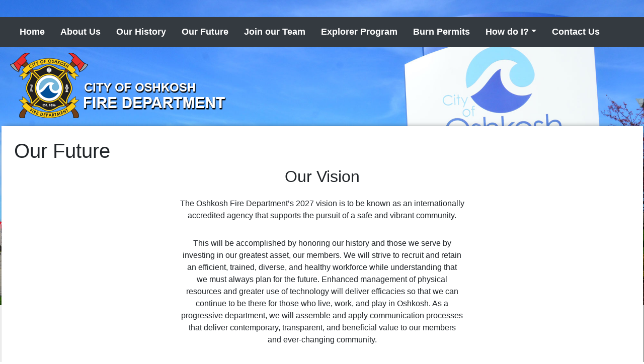

--- FILE ---
content_type: text/html; charset=utf-8
request_url: https://www.oshkoshwi.gov/fire/OurFuture/
body_size: 3934
content:


<!DOCTYPE html>

<html lang="en" xmlns="http://www.w3.org/1999/xhtml">
<head>
<meta charset="utf-8" /><meta name="viewport" content="width=device-width, initial-scale=1, shrink-to-fit=no" /><link rel="icon" href="/fire/Resources/images/favicon.ico" />

    <!-- Bootstrap CSS -->
    <link rel="stylesheet" href="https://maxcdn.bootstrapcdn.com/bootstrap/4.3.1/css/bootstrap.min.css" /><link href="/fire/Resources/css/main.css?v=20260120" rel="stylesheet" />

    <script src="https://ajax.googleapis.com/ajax/libs/jquery/3.4.1/jquery.min.js"></script>
    <script src="https://cdnjs.cloudflare.com/ajax/libs/popper.js/1.14.7/umd/popper.min.js"></script>
    <script src="https://maxcdn.bootstrapcdn.com/bootstrap/4.3.1/js/bootstrap.min.js"></script>
<title>
	Our Future - Oshkosh Fire Department
</title></head>
<body>
    <form method="post" action="./" id="form1">
<div class="aspNetHidden">
<input type="hidden" name="__VIEWSTATE" id="__VIEWSTATE" value="Ve3mrYTMCiNaUh4RW6CVrtzkFW6PmHd2Q/EeH07NYxasrsb4rcmmnNwNi4nNjWtN4bsTydQImQ0asSH4H4QDpOa8YRuxjSvxUOl3oTcSUK8=" />
</div>

<div class="aspNetHidden">

	<input type="hidden" name="__VIEWSTATEGENERATOR" id="__VIEWSTATEGENERATOR" value="932FC0FC" />
</div>
        
        <div id="slideshow">
            <div>
                <img class="d-block w-100" src="/fire/Resources/images/OFDHomePageImage2000x.jpg" alt="" aria-hidden="true" />
            </div>
        </div>

        <div id="HomeBody">
            <header>
                <nav class="navbar navbar-expand-lg bg-dark navbar-dark">
                    <div class="container">
                        <button class="navbar-toggler" type="button" data-toggle="collapse" data-target="#collapsibleNavbar">
                            <span class="navbar-toggler-icon"></span>
                        </button>

                        <div class="collapse navbar-collapse" id="collapsibleNavbar">
                            <ul class="navbar-nav">
                                <li class="nav-item">
                                    <a class="nav-link" href="/fire/">Home</a>
                                </li>
                                <li class="nav-item">
                                    <a class="nav-link" href="/fire/AboutUs.aspx">About Us</a>
                                </li>
                                <li class="nav-item">
                                    <a class="nav-link" href="/fire/History">Our History</a>
                                </li>
                                <li class="nav-item">
                                    <a class="nav-link" href="/fire/OurFuture">Our Future</a>
                                </li>
                                <li class="nav-item">
                                    <a class="nav-link" href="/fire/join_our_team.aspx" target="_blank">Join our Team</a>
                                </li>
                                <li class="nav-item">
                                    <a class="nav-link" href="/fire/ExplorerProgram.aspx">Explorer Program</a>
                                </li>
                                <li class="nav-item">
                                    <a class="nav-link" href="https://www.oshkoshwi.gov/EvolvePublic/?Search=Fire">Burn Permits</a>
                                </li>
                                <li class="nav-item dropdown">
                                    <a class="nav-link dropdown-toggle" href="#" role="button" data-toggle="dropdown" aria-haspopup="true" aria-expanded="false">How do I?</a>
                                    <div role="menu" class="dropdown-menu" aria-labelledby="navbarDropdown">
                                        <a role="menuitem" class="dropdown-item" href="/fire/faq.aspx#all-record-requests">All Record Requests</a>
                                        <a role="menuitem" class="dropdown-item" href="/fire/faq.aspx#ambulance-bill">Paying my ambulance bill</a>
                                        <a role="menuitem" class="dropdown-item" href="/fire/faq.aspx#ambulance-rates">Ambulance rates</a>
                                        <a role="menuitem" class="dropdown-item" href="/fire/faq.aspx#reporting-a-concern">Reporting a concern about the fire department</a>
                                        <a role="menuitem" class="dropdown-item" href="/fire/faq.aspx#car-seat-installations">Car seat installations</a>
                                        <a role="menuitem" class="dropdown-item" href="/fire/faq.aspx#public-education">Public Education Requests</a>
                                        <a role="menuitem" class="dropdown-item" href="/fire/faq.aspx#smoke-detector-installation">Smoke detector installation</a>
                                        
                                        <a role="menuitem" class="dropdown-item" href="/fire/faq.aspx#community-room">Scheduling the community room</a>
                                        <a role="menuitem" class="dropdown-item" href="/fire/faq.aspx#become-a-firefighter">Become a firefighter</a>
                                        <a role="menuitem" class="dropdown-item" href="/fire/faq.aspx#employment-tour">Schedule an employment tour</a>
                                        <a role="menuitem" class="dropdown-item" href="/fire/faq.aspx#job-shadow">Schedule a job shadow</a>
                                        <a role="menuitem" class="dropdown-item" href="/fire/faq.aspx#station-tour">Schedule a station tour</a>
                                        <a role="menuitem" class="dropdown-item" href="/fire/faq.aspx#programs-for-young-adults">Programs for young adults</a>
                                        <a role="menuitem" class="dropdown-item" href="/fire/faq.aspx#when-to-call-911">When to call 911</a>
                                        <a role="menuitem" class="dropdown-item" href="/fire/faq.aspx#emergency-vehicle">What to do when you see an emergency vehicle</a>
                                        <a role="menuitem" class="dropdown-item" href="/fire/faq.aspx#fire-truck-and-ambulance">Why do both a fire truck and ambulance go on calls</a>
                                        <a role="menuitem" class="dropdown-item" href="/fire/faq.aspx#emergency-vehicles-grocery-store">Emergency vehicles at the grocery store</a>
                                        <a role="menuitem" class="dropdown-item" href="/fire/faq.aspx#fire-trucks-from-other-departments">Why do I see fire trucks from other departments</a>
                                        <a role="menuitem" class="dropdown-item" href="/fire/faq.aspx#patients-transported">Which hospitals are patients transported to</a>
                                        <a role="menuitem" class="dropdown-item" href="/fire/faq.aspx#map-of-fire-stations">Map of the Oshkosh fire stations</a>
                                    </div>
                                </li>
                                <li class="nav-item">
                                    <a class="nav-link" href="/fire/ContactUs.aspx">Contact Us</a>
                                </li>
                            </ul>
                        </div>
                    </div>
                </nav>

                <div class="container py-3 py-md-0">
                    <div id="logoTitle">
                        <a href="/fire">
                        <img src="/fire/resources/images/banner_n.png" alt="City of Oshkosh Fire Department Banner" /></a>
                    </div>
                </div>
            </header>
            <main>
                <div id="IntHomeContent">
                    <div id="mainContent">
                        
    <h1>Our Future</h1>
    <h2 class="center">Our Vision</h2>
    <p class="center">
        The Oshkosh Fire Department’s 2027 vision is to be known as an internationally <br /> 
        accredited agency that supports the pursuit of a safe and vibrant community.</p>
    <p class="center">
        This will be accomplished by honoring our history and those we serve by <br />
        investing in our greatest asset, our members. We will strive to recruit and retain <br />
        an efficient, trained, diverse, and healthy workforce while understanding that <br />
        we must always plan for the future. Enhanced management of physical <br />
        resources and greater use of technology will deliver efficacies so that we can <br />
        continue to be there for those who live, work, and play in Oshkosh. As a <br />
        progressive department, we will assemble and apply communication processes <br />
        that deliver contemporary, transparent, and beneficial value to our members <br />
        and ever-changing community. </p>
    <p class="center">
        We will be an initiative-focused department responsible for building a <br />
        collaborative environment of excellence and service through individual and <br />
        organizational accountability to deliver our mission, live our values, and make <br />
        this vision a reality.

    </p>

                    </div>

                    
                    
                </div>
            </main>
        </div>
        <footer>
            <div class="container-fluid bg-dark py-3">
                <div class="row">
                    <div class="col-lg-6 offset-lg-3">
                        <div class="row align-items-center text-center">
                            <div class="col">
                                <a href="https://www.facebook.com/Oshkosh-Fire-Department-136848203049526/" target="_blank">
                                    <img src="/fire/Resources/images/fd-social-facebook-white.png" alt="Facebook Logo" style="max-height:40px;" />
                                </a>
                            </div> 
                            <div class="col">
                                <a href="https://www.instagram.com/oshkoshfiredepartment/" target="_blank">
                                    <img src="/fire/Resources/images/fd-social-instagram-white.png" alt="Instagram Logo" style="max-height:40px;" />
                                </a>
                            </div>
                            <div class="col">
                                <a href="https://twitter.com/oshkoshfire" target="_blank">
                                    <img src="/fire/Resources/images/fd-social-twitter-x-white.png" alt="Twitter X Logo" style="max-height:40px;" />
                                </a>
                            </div>
                            <div class="col">
                                <a href="/fire/Local316.aspx" target="_blank">
                                    <img src="/fire/Resources/images/IAFF.png" alt="IAFF Logo" style="max-height:50px;" />
                                </a>
                            </div> 
                            <div class="col">
                                <a href="https://www.paypal.com/cgi-bin/webscr?cmd=_s-xclick&hosted_button_id=XQZWTWARXBN8S" target="_blank">
                                    <img src="/fire/Resources/images/Fire_Oshkosh_Charity.png" alt="Fire Oshkosh Charity Logo" style="max-height:50px;" />
                                </a>
                            </div>
                        </div>
                    </div>
                </div>
            </div>
            <div class="container py-3">
                <div class="row text-center">
                    <div class="col-md-6">
                        <img src="/fire/Resources/images/ofd-primary-320x.png" alt="Oshkosh Fire Department Patch" aria-hidden="true" class="footer-main-logo mb-3" />
                        <p class="h4 p-0 mb-2">Oshkosh Fire Department</p>
                        <p class="p-0 m-0">101 Court Street</p>
                        <p class="p-0 m-0">Oshkosh, Wisconsin 54901</p>
                        <p class="p-0">Phone: 920-236-5240</p>
                    </div>
                    <div class="col-md-6">
                        <a href="http://www.oshkoshwi.gov" target="_blank" class="d-inline-block mt-1 mb-3"><img src="/fire/Resources/images/city-of-oshkosh-white-320x.png" alt="City of Oshkosh Logo" class="footer-main-logo" /></a>
                        <p class="h4 p-0 mb-2">City of Oshkosh</p>
                        <p class="p-0 m-0">215 Church Ave.</p>
                        <p class="p-0 m-0">Oshkosh, Wisconsin 54901</p>
                        <p class="p-0">Phone: 920-236-5000</p>
                    </div>
                </div>
                <div class="row border-top border-white pt-4 mt-3">
                    <div class="col-md-12 text-center">
                        <p class="ofd-record-request pt-0">All medical record requests now go to: <a href="https://emsmc.com/patient-portal/" target="_blank">https://emsmc.com/patient-portal</a> for processing.</p>
                            <p class="p-0 mb-md-0">Patients select "Ask a Question", complete the form, and submit your request.</p>
                            <p class="p-0 mb-md-0">Law Offices select "Attorney Requests" and submit your request through Chart Swap.</p>
                            <p class="p-0">Requests emailed to our former records address will be redirected to the portal.</p>
                        <p class="ofd-record-request pt-0">Fire report requests go to: <a href="mailto:OFD_Records_Requests@oshkoshwi.gov">OFD_Records_Requests@oshkoshwi.gov</a> for processing.</p>
                    </div>
                </div>
            </div>
        </footer>
    </form>
    <script async src="https://www.googletagmanager.com/gtag/js?id=G-88016LVM4M"></script>
    <script>
        window.dataLayer = window.dataLayer || [];
        function gtag() { dataLayer.push(arguments); }
        gtag('js', new Date());
        gtag('config', 'G-88016LVM4M');
    </script>
</body>
</html>


--- FILE ---
content_type: text/css
request_url: https://www.oshkoshwi.gov/fire/Resources/css/main.css?v=20260120
body_size: 2537
content:
#socialIcons {
    display: none;
}

img:not(#slideshow,div) {
    max-width: 100%;
    height: auto;
}

.imgPadding {
    padding-right:15px;
}

.bold {
    font-weight:bold;
}

.boldRed {
    font-weight: bold;
    color: red;
}

.BigBold {
    font-weight:bold;
    font-size:20px;
}

.BigText {
    font-size:20px;
}

hr {
    border-top: 1px solid rgba(0, 0, 0, .25);
}

.lead {
    font-weight: normal !important;
}

.font-weight-semibold {
    font-weight: 600 !important;
}

.overflow-hidden {
    overflow: hidden !important;
}

a.btn, .btn {
    text-decoration: none !important;
}

#fixedLeft {
    position: fixed;
    float: left;
    margin-left: 0px;
    margin-top: 0px;
    padding-top: 40px;
    width: 80px;
    height: 100%;
    background-color: #990000;
    opacity: 0.95;
    z-index: 100;
    left: 0px;
}

p {
    padding-top:15px;
}

#fixedLeft p {
    text-align: center;
}

#HomeBody {
    position: relative;
    z-index: 95;
}

header {
    margin-top: -550px;
    position: relative;
    margin-right: auto;
    z-index: 101;
}

.isoLogo {
    position: fixed;
    bottom: 150px;
    right: 0;
    max-height: 100vh;
}

.center{
    text-align:center;
}

.navbar-nav > li {
    font-size: 18px !important;
    font-weight: bold !important;
    padding-right: 15px !important;
}

.navbar-nav > li > a {
    color: #ffffff !important;
}

.navbar-nav > li > a:hover {
     color: #cccccc !important;
}

#logoTitle {
    position: relative;
    color: #FFFFFF;
    font-weight: bold;
    font-size: 24px;
    z-index: 1;
}

#slideshow {
    margin: 0px auto;
    position: relative;
    width: 100%;
    height: 584px;
/*    z-index: 1;*/
}

#HomeContent {
    position: relative;
    width: 100%;
    margin-left: auto !important;
    margin-right: auto !important;
    background-color: #ffffff;
    margin-top: 25%;
    z-index: 100;
}

.HomeBodyContent {
    position: relative;
    width: 1275px;
    margin-left: auto !important;
    margin-right: auto !important;
    margin-top: 20px;
    z-index: 100;
}

.container {
    max-width: 1275px !important;
}

img.wrap {
    float:left;
    padding-right:8px;
}

img.wrapRight {
    float:right;
    padding-right:8px;
    padding-left:12px;
    padding-bottom:8px;
}

.InfoGraphicDiv {
    position: relative;
    padding-top: 25px;
    padding-bottom: 25px;
    margin-left: auto !important;
    margin-right: auto !important;
    text-align: center;
}

#HomeContent h3 {
    margin-top: 0px;
    margin-bottom: 8px;
    color: #2a3154;
}

#IntHomeContent {
    position: relative;
    width: 1275px;
    margin-left: auto;
    margin-right: auto;
    height: 100%;
    background-color: #ffffff;
    z-index: 100;
    overflow: hidden;
    -webkit-box-shadow: 3px 1px 12px -3px rgba(0,0,0,0.75);
    -moz-box-shadow: 3px 1px 12px -3px rgba(0,0,0,0.75);
    box-shadow: 3px 1px 12px -3px rgba(0,0,0,0.75);
}

#IntHomeContentNav {
    position: relative;
    width: 1275px;
    margin-left: auto;
    margin-right: auto;
    height: 100%;
    background-color: #ffffff;
    background: linear-gradient(to right, #990000, #990000 23%, #ffffff 23%, #ffffff );
    background-size: cover;
    background-repeat: no-repeat;
    z-index: 100;
    overflow: hidden;
    -webkit-box-shadow: 3px 1px 12px -3px rgba(0,0,0,0.75);
    -moz-box-shadow: 3px 1px 12px -3px rgba(0,0,0,0.75);
    box-shadow: 3px 1px 12px -3px rgba(0,0,0,0.75);
}

.HomeBodyContent a,
#IntHomeContent a,
#IntHomeContentNav a {
    color: #990000;
    text-decoration: underline;
}

.HomeBodyContent a:hover,
#IntHomeContent a:hover,
#IntHomeContentNav a:hover {
    color: #cc0000;
    text-decoration: none;
}

.InfoGraphicDiv a {
    text-decoration: none;
}

.InfoGraphicDiv a:hover {
    text-decoration: underline;
}

#rightContent {
    float:right;
    width:73%;
    position:relative;
    height:100%;
    padding-top:15px;
    padding-right:25px;
    padding-bottom:20px;
    z-index:100; 
}

#rightContent h2 {
    font-size:20px;
    line-height:34px;
}

#rightContent h3 {
    font-size:16px;
    line-height:34px;
    color:darkblue;
}

#leftOuter {
    padding-top:0;
    padding-bottom:0;
    padding-left:5px;
    padding-right:5px;
    width:22%;
    height:100%;
}

#leftNav {
    position:relative;
    height:100%;
    color:#ffffff;
    font-weight:bold;
    font-size:14px;
    padding-left:4px;
    padding-top:15px;
    z-index:100;
}

#leftNav a:link {
    color:#ffffff !important;
}

#leftNav a:visited {
    color:#ffffff !important;
}

#leftNav a:hover {
    color:#cccccc !important;
}

.LeftMenu a {
    white-space:normal !important;
    padding:8px;
}

#mainContent{
    padding-left:25px;
    padding-right:25px;
    padding-top:25px;
    padding-bottom:25px;
    height:100%;
}

table#tableStyle {
	border: #d7d7d7 2px solid;
	width: 99%;
	text-align: left;
	border-collapse: collapse;
	margin-bottom: 10px;
}

table#tableStyle tr {
	border: #d7d7d7 2px solid;
}

table#tableStyle th {
	background-color: #004e99;
	color: #ffffff;
	font-size: 14px;
	font-weight: bold;
	text-align: left;
	padding-bottom: 3px;
	padding-top: 3px;
	padding-left: 3px;
	padding-right: 3px;
	border: #d7d7d7 2px solid;
}

table#tableStyle td {
	border: #d7d7d7 2px solid;
	background-color: #ffffff;
	padding-bottom: 3px;
	padding-top: 3px;
	padding-left: 3px;
	padding-right: 3px;
}

.video-responsive {
    overflow:hidden;
    padding-bottom:56.25%;
    position:relative;
    height:0;
}

.video-responsive iframe {
    left:0;
    top:0;
    height:100%;
    width:100%;
    position:absolute;
}

.checkboxlist input {
    font: inherit;
    margin-bottom: 12px;
    margin-top: 5px;
    margin-right: 10px !important;
}

#faq-wrapper {
    margin-top: 2rem;
}

#faq-wrapper .card {
    margin-bottom: 1rem;
}

#faq-wrapper .card-body p {
    margin-bottom: 0;
    padding-top: 0;
}

.list-links li {
    margin-bottom: .25rem;
}

footer {
    background-color: #000000;
    color: #ffffff;
    font-size: 18px;
    clear: both;
    position: relative;
}

footer a:link{
    color:#ffffff;
}

footer a:visited {
    color: #ffffff;
}

footer .ofd-record-request a {
    color: #faca17;
    text-decoration: underline;
}

footer .ofd-record-request a:hover {
    color: #fce48b;
}

.footer-main-logo {
    max-height: 160px;
}

@media screen and (max-width : 1200px) {
    .navbar-nav {
        margin-top: 10px;
    }
}

@media screen and (max-width : 1227px) {
    #HomeContent {
        width: 100%;
        padding-top: 0px;
        z-index: 2;
    }

    .HomeBodyContent {
        width: 100%;
        padding-top: 0px;
        z-index: 2;
    }

    #IntHomeContent {
        width: 100%;
        min-height: 0;
    }

    #IntHomeContentNav {
        width: 100%;
        min-height:0;
    }

    #rightContent {
        width: 74%;
    }
}

@media screen and (max-width : 1400px) {
    .navbar-nav {
        margin-left: 0 !important;
    }
}

@media screen and (max-width : 1170px) {
    div.img {
        margin: 5px;
        border: 1px solid #ccc;
        float: left;
        width: 48%;
    }
}

@media screen and (max-width : 970px) {
    #leftNav {
        width: 26%;
    }

    #rightContent {
        width: 72%;
    }

    div.img {
        margin: 5px;
        border: 1px solid #ccc;
        float: left;
        width: 100%;
    }
}

@media screen and (max-width : 760px) {
    #slideshow {
        display: none;
    }

    #smallSlideshow {
        display: none;
    }

    #fixedLeft {
        display: none;
    }

    #socialIcons {
        display: inline-block;
    }

    header {
        margin-left: auto !important;
    }

    #IntHomeContent {
        margin-left: auto !important;
    }

    #footerContent {
        margin-left: auto !important;
    }

    #IntHomeContentNav {
        margin-left: auto !important;
    }

    #HomeBody {
        position: relative;
        margin-left: 0px;
        z-index: 1;
    }

    #HomeContent {
        margin-top: 20px;
        position: relative;
        z-index: 1;
    }

    .HomeBodyContent {
        margin-top: 20px;
        position: relative;
        z-index: 1;
        margin-left: auto !important;
    }

    #IntHomeContent {
        display: inline-block;
    }

    #IntHomeContentNav {
        display: inline-block;
    }

    #rightContent {
        float: none;
        width: 95%;
        padding-right: 0;
        position: relative;
        background-color: #fff;
        padding-left: 15px;
    }

    #leftOuter {
        position: relative;
        float: none;
        width: 100%;
        text-align: center;
    }

    #leftNav {
        position: relative;
        float: none;
        width: 100%;
        text-align: center;
        background-color: #990000;
    }

    .LeftMenu {
        float: none !important;
    }

    .level1 {
        float: none !important;
    }

    header {
        width: 100%;
        margin-top: 0px;
        position: relative;
        margin-left: 0px;
        background-image: url('../images/HomePageImage.jpg');
        background-repeat: no-repeat;
    }

    .BTBVid {
        width: 100%;
    }

    .parallax-windowM {
        height: auto;
        padding-top: 5px;
        padding-bottom: 8px;
    }

    .sliderBack {
        width: 90%;
    }

    .featureText {
        width: 100%;
    }

    .featureImage {
        display: none;
    }

    footer {
        margin-left: 0px;
        padding-left: 0px;
    }

    #logoTitle {
        position: relative;
        color: #FFFFFF;
        font-weight: bold;
        font-size: 24px;
        z-index: 1;
    }

    .block2 {
        display: initial;
        position: relative;
    }

    table#tableStyle.fire-contact-table {
        border-width: 1px;
    }

    table#tableStyle.fire-contact-table tr {
        padding: 5px 10px;
        display: block;
        border-bottom: 1px solid #d7d7d7;
    }

    table#tableStyle.fire-contact-table td {
        display: block;
        padding: 0;
        border: 0;
    }

    table#tableStyle.fire-contact-table td:first-child {
        font-weight: bold;
    }
}
